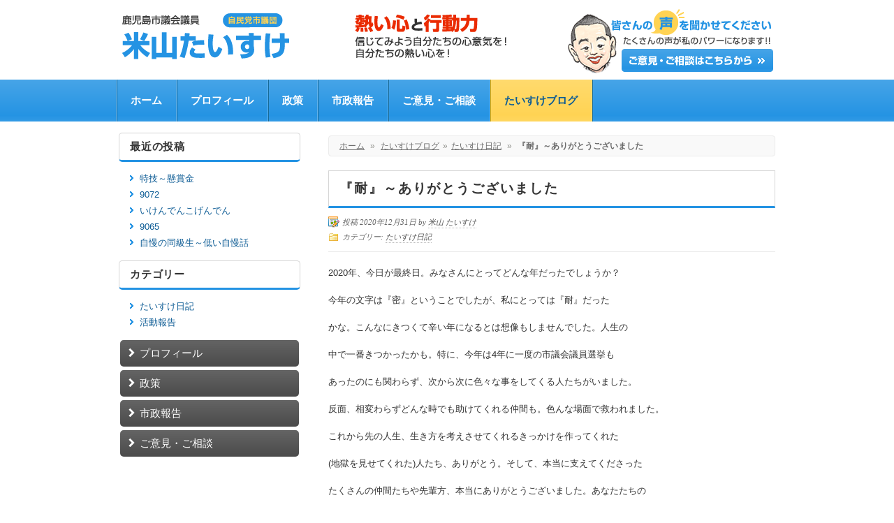

--- FILE ---
content_type: text/html; charset=UTF-8
request_url: https://y-taisuke.com/2020/12/31/%E3%80%8E%E8%80%90%E3%80%8F%EF%BD%9E%E3%81%82%E3%82%8A%E3%81%8C%E3%81%A8%E3%81%86%E3%81%94%E3%81%96%E3%81%84%E3%81%BE%E3%81%97%E3%81%9F/
body_size: 8311
content:
<!doctype html>
<!--[if lt IE 7 ]><html class="ie ie6" lang="ja"> <![endif]-->
<!--[if IE 7 ]><html class="ie ie7" lang="ja"> <![endif]-->
<!--[if IE 8 ]><html class="ie ie8" lang="ja"> <![endif]-->
<!--[if IE 9 ]><html class="ie ie9" lang="ja"> <![endif]-->
<!--[if (gt IE 9)|!(IE)]><!--><html lang="ja"> <!--<![endif]-->

<head>
<meta charset="UTF-8" />
<title>『耐』～ありがとうございました | 鹿児島市議会議員【米山たいすけ】</title>

<link rel="profile" href="http://gmpg.org/xfn/11" />

<!--[if lte IE 9]>
<script src="http://html5shim.googlecode.com/svn/trunk/html5.js"></script>
<style type="text/css">
html button,
html .gallery .gallery-item img,
html .gallery .gallery-item img.thumbnail,
html ul.tabs li a.active,
html input[type="submit"],
html input[type="reset"],
html input[type="button"],
html .cta,
html a.button,
html a.more-link,
html #teaser,
html #breadcrumbs,
html #menu .columns,
html #menu.wide,
html .latest-img,
html .widget-container.S1,
html .widget-container.S2,
html .widget-container.S3,
html #author-info,
html ul.advanced-recent-posts li img,
html .instapress img,
html .st-callout,
html .wp-post-image {behavior: url("https://y-taisuke.com/wp-content/themes/synapse/PIE.php") !important;position: relative;}
</style>
<![endif]-->



<link rel="pingback" href="https://y-taisuke.com/xmlrpc.php" />

<link rel="stylesheet" id="custom" href="https://y-taisuke.com/?get_styles=css&amp;sidebar=left" type="text/css" media="all" />




<meta name="viewport" content="width=device-width,initial-scale=1" />

<!-- All in One SEO Pack 2.2.7.5 by Michael Torbert of Semper Fi Web Design[356,397] -->
<meta name="description" itemprop="description" content="2020年、今日が最終日。みなさんにとってどんな年だったでしょうか？今年の文字は『密』ということでしたが、私にとっては『耐』だったかな。こんなにきつくて辛い年になるとは想像もしませんでした。人生の中で一番きつかったかも。特に、今年は4年に一度の市議会議員選挙もあったのにも関わらず、次から次に色々な事をしてくる人たちがい" />

<meta name="keywords" itemprop="keywords" content="たいすけ日記" />

<link rel="canonical" href="https://y-taisuke.com/2020/12/31/%e3%80%8e%e8%80%90%e3%80%8f%ef%bd%9e%e3%81%82%e3%82%8a%e3%81%8c%e3%81%a8%e3%81%86%e3%81%94%e3%81%96%e3%81%84%e3%81%be%e3%81%97%e3%81%9f/" />
<!-- /all in one seo pack -->
<link rel="alternate" type="application/rss+xml" title="鹿児島市議会議員【米山たいすけ】 &raquo; フィード" href="https://y-taisuke.com/feed/" />
		<script type="text/javascript">
			window._wpemojiSettings = {"baseUrl":"https:\/\/s.w.org\/images\/core\/emoji\/72x72\/","ext":".png","source":{"concatemoji":"https:\/\/y-taisuke.com\/wp-includes\/js\/wp-emoji-release.min.js?ver=507b737b54afff1087d938dc5335ee06"}};
			!function(e,n,t){var a;function i(e){var t=n.createElement("canvas"),a=t.getContext&&t.getContext("2d"),i=String.fromCharCode;return!(!a||!a.fillText)&&(a.textBaseline="top",a.font="600 32px Arial","flag"===e?(a.fillText(i(55356,56806,55356,56826),0,0),3e3<t.toDataURL().length):"diversity"===e?(a.fillText(i(55356,57221),0,0),t=a.getImageData(16,16,1,1).data,a.fillText(i(55356,57221,55356,57343),0,0),(t=a.getImageData(16,16,1,1).data)[0],t[1],t[2],t[3],!0):("simple"===e?a.fillText(i(55357,56835),0,0):a.fillText(i(55356,57135),0,0),0!==a.getImageData(16,16,1,1).data[0]))}function o(e){var t=n.createElement("script");t.src=e,t.type="text/javascript",n.getElementsByTagName("head")[0].appendChild(t)}t.supports={simple:i("simple"),flag:i("flag"),unicode8:i("unicode8"),diversity:i("diversity")},t.DOMReady=!1,t.readyCallback=function(){t.DOMReady=!0},t.supports.simple&&t.supports.flag&&t.supports.unicode8&&t.supports.diversity||(a=function(){t.readyCallback()},n.addEventListener?(n.addEventListener("DOMContentLoaded",a,!1),e.addEventListener("load",a,!1)):(e.attachEvent("onload",a),n.attachEvent("onreadystatechange",function(){"complete"===n.readyState&&t.readyCallback()})),(a=t.source||{}).concatemoji?o(a.concatemoji):a.wpemoji&&a.twemoji&&(o(a.twemoji),o(a.wpemoji)))}(window,document,window._wpemojiSettings);
		</script>
		<style type="text/css">
img.wp-smiley,
img.emoji {
	display: inline !important;
	border: none !important;
	box-shadow: none !important;
	height: 1em !important;
	width: 1em !important;
	margin: 0 .07em !important;
	vertical-align: -0.1em !important;
	background: none !important;
	padding: 0 !important;
}
</style>
<link rel='stylesheet' id='skeleton-css'  href='https://y-taisuke.com/wp-content/themes/synapse/css/skeleton-r.css?ver=2.9.3' type='text/css' media='screen, projection' />
<link rel='stylesheet' id='layout-css'  href='https://y-taisuke.com/wp-content/themes/synapse/layout.css?ver=2.9.3' type='text/css' media='screen, projection' />
<link rel='stylesheet' id='theme-css'  href='https://y-taisuke.com/wp-content/themes/nawagate/style.css?ver=2.9.3' type='text/css' media='screen, projection' />
<link rel='stylesheet' id='formalize-css'  href='https://y-taisuke.com/wp-content/themes/synapse/css/formalize.css?ver=2.9.3' type='text/css' media='screen, projection' />
<link rel='stylesheet' id='slider-css'  href='https://y-taisuke.com/wp-content/themes/synapse/css/flexslider.css?ver=2.9.3' type='text/css' media='screen, projection' />
<link rel='stylesheet' id='superfish-css'  href='https://y-taisuke.com/wp-content/themes/synapse/superfish.css?ver=2.9.3' type='text/css' media='screen, projection' />
<link rel='stylesheet' id='style-css'  href='https://y-taisuke.com/wp-content/themes/nawagate/company01.css?ver=2.9.3' type='text/css' media='screen, projection' />
<link rel='stylesheet' id='category-posts-css'  href='https://y-taisuke.com/wp-content/plugins/category-posts/cat-posts.css?ver=507b737b54afff1087d938dc5335ee06' type='text/css' media='all' />
<link rel='stylesheet' id='contact-form-7-css'  href='https://y-taisuke.com/wp-content/plugins/contact-form-7/includes/css/styles.css?ver=4.3.1' type='text/css' media='all' />
<link rel='stylesheet' id='jetpack_css-css'  href='https://y-taisuke.com/wp-content/plugins/jetpack/css/jetpack.css?ver=4.0.7' type='text/css' media='all' />
<script type='text/javascript' src='https://y-taisuke.com/wp-includes/js/jquery/jquery.js?ver=1.11.3'></script>
<script type='text/javascript' src='https://y-taisuke.com/wp-includes/js/jquery/jquery-migrate.min.js?ver=1.2.1'></script>
<script type='text/javascript' src='https://y-taisuke.com/wp-content/themes/synapse/javascripts/custom.js?ver=1.2.3'></script>
<script type='text/javascript' src='https://y-taisuke.com/wp-content/themes/synapse/javascripts/superfish.js?ver=1.2.3'></script>
<script type='text/javascript' src='https://y-taisuke.com/wp-content/themes/synapse/javascripts/jquery.formalize.min.js?ver=1.2.3'></script>
<script type='text/javascript' src='https://y-taisuke.com/wp-content/themes/synapse/javascripts/jquery.flexslider.js?ver=1.2.3'></script>
<link rel='https://api.w.org/' href='https://y-taisuke.com/wp-json/' />
<link rel="EditURI" type="application/rsd+xml" title="RSD" href="https://y-taisuke.com/xmlrpc.php?rsd" />
<link rel="wlwmanifest" type="application/wlwmanifest+xml" href="https://y-taisuke.com/wp-includes/wlwmanifest.xml" /> 
<link rel='prev' title='『教場』' href='https://y-taisuke.com/2020/12/30/%e3%80%8e%e6%95%99%e5%a0%b4%e3%80%8f/' />
<link rel='next' title='幸せは自分の心が' href='https://y-taisuke.com/2021/01/01/%e5%b9%b8%e3%81%9b%e3%81%af%e8%87%aa%e5%88%86%e3%81%ae%e5%bf%83%e3%81%8c/' />
<link rel='shortlink' href='https://wp.me/p4234A-uK' />
<link rel="alternate" type="application/json+oembed" href="https://y-taisuke.com/wp-json/oembed/1.0/embed?url=https%3A%2F%2Fy-taisuke.com%2F2020%2F12%2F31%2F%25e3%2580%258e%25e8%2580%2590%25e3%2580%258f%25ef%25bd%259e%25e3%2581%2582%25e3%2582%258a%25e3%2581%258c%25e3%2581%25a8%25e3%2581%2586%25e3%2581%2594%25e3%2581%2596%25e3%2581%2584%25e3%2581%25be%25e3%2581%2597%25e3%2581%259f%2F" />
<link rel="alternate" type="text/xml+oembed" href="https://y-taisuke.com/wp-json/oembed/1.0/embed?url=https%3A%2F%2Fy-taisuke.com%2F2020%2F12%2F31%2F%25e3%2580%258e%25e8%2580%2590%25e3%2580%258f%25ef%25bd%259e%25e3%2581%2582%25e3%2582%258a%25e3%2581%258c%25e3%2581%25a8%25e3%2581%2586%25e3%2581%2594%25e3%2581%2596%25e3%2581%2584%25e3%2581%25be%25e3%2581%2597%25e3%2581%259f%2F&#038;format=xml" />
<!-- Global site tag (gtag.js) - Google Analytics -->
<script async src="https://www.googletagmanager.com/gtag/js?id=G-G28Y1Q8MZM"></script>
<script>
  window.dataLayer = window.dataLayer || [];
  function gtag(){dataLayer.push(arguments);}
  gtag('js', new Date());

  gtag('config', 'G-G28Y1Q8MZM');
</script><meta name="msvalidate.01" content="5DD4F7EAA8F4CF36FE06FE21559680A6" />

<link rel='dns-prefetch' href='//v0.wordpress.com'>
<style type="text/css">@media only screen and (max-width: 767px) {#wrap #header #site-title.graphic a {background-size: 100% auto;background: url(https://y-taisuke.com/wp-content/uploads/2020/05/header-logo-smartphon-02.png) no-repeat center center;margin: 0px auto;display:block;width: 300px;height: 90px;}}</style>
<style type="text/css">
#header #site-title.graphic a {background-image: url(https://y-taisuke.com/wp-content/uploads/2013/07/logo-03-2.png);width: 560px;height: 70px;}
</style>

<!-- Jetpack Open Graph Tags -->
<meta property="og:type" content="article" />
<meta property="og:title" content="『耐』～ありがとうございました" />
<meta property="og:url" content="https://y-taisuke.com/2020/12/31/%e3%80%8e%e8%80%90%e3%80%8f%ef%bd%9e%e3%81%82%e3%82%8a%e3%81%8c%e3%81%a8%e3%81%86%e3%81%94%e3%81%96%e3%81%84%e3%81%be%e3%81%97%e3%81%9f/" />
<meta property="og:description" content="2020年、今日が最終日。みなさんにとってどんな年だったでしょうか？今年の文字は『密』ということでしたが、私に&hellip;" />
<meta property="article:published_time" content="2020-12-31T07:51:05+00:00" />
<meta property="article:modified_time" content="2020-12-31T07:51:05+00:00" />
<meta property="og:site_name" content="鹿児島市議会議員【米山たいすけ】" />
<meta property="og:image" content="https://y-taisuke.com/wp-content/uploads/2020/12/KIMG0655-300x300.jpg" />
<meta property="og:image:secure_url" content="https://i2.wp.com/y-taisuke.com/wp-content/uploads/2020/12/KIMG0655-300x300.jpg?ssl=1" />
<meta property="og:locale" content="ja_JP" />
<meta name="twitter:image" content="https://y-taisuke.com/wp-content/uploads/2020/12/KIMG0655-300x300.jpg?w=1400" />
<meta name="twitter:card" content="summary_large_image" />
			<link rel="stylesheet" id="custom-css-css" type="text/css" href="https://y-taisuke.com/?custom-css=1&#038;csblog=1&#038;cscache=6&#038;csrev=51" />
			<script type="text/javascript">
	jQuery(document).ready(function($) {
	// Create the dropdown base
	jQuery("<select />").appendTo("#nav");

	// Create default option "Go to..."
	jQuery("<option />", {
	   "selected": "selected",
	   "value"   : "",
	   "text"    : "-- ページをお選び下さい --"
	}).appendTo("#nav select");

	// Populate dropdown with menu items
	jQuery("#nav a").each(function() {
	 var el = $(this);
	 var padding = "";
	 for (var i = 0; i < el.parentsUntil('div > ul').length - 1; i++)
	 	padding += "-";
	 jQuery("<option />", {
	    "value"   : el.attr("href"),
      	"text"    : padding + el.text()
	 })
	.appendTo("#nav select");
 	});

	jQuery("#nav select").change(function() {
	  window.location = $(this).find("option:selected").val();
	});
	});
</script>
</head>
<body class="single single-post postid-1906 single-format-standard light responsive wide">
	<div id="wrap">
	<div id="header">
	<div class="container">
	<div class="sixteen columns">
<div id="site-title" class="graphic"><a href="https://y-taisuke.com/" title="鹿児島市議会議員【米山たいすけ】">鹿児島市議会議員【米山たいすけ】</a></div>
<div class="header_extras text-6">			<div class="textwidget"><a href="https://y-taisuke.com/%E3%81%94%E6%84%8F%E8%A6%8B%E3%83%BB%E3%81%94%E7%9B%B8%E8%AB%87/"><img class="scale-with-grid" src="https://y-taisuke.com/wp-content/uploads/2013/10/header-contact.png" alt="ご意見・ご相談" width="300" height="100" /></a></div>
		</div></div><!--/.container--></div><!--/.columns--></div><!--/#header--><div id="menu" class="wide"><div class="container"><div class="sixteen columns rounded"><div class="menu-header"><ul id="nav" class="menu"><li id="menu-item-38" class="menu-item-first menu-item menu-item-type-post_type menu-item-object-page menu-item-38"><a href="https://y-taisuke.com/">ホーム</a></li>
<li id="menu-item-37" class="menu-item menu-item-type-post_type menu-item-object-page menu-item-37"><a href="https://y-taisuke.com/%e3%83%97%e3%83%ad%e3%83%95%e3%82%a3%e3%83%bc%e3%83%ab/">プロフィール</a></li>
<li id="menu-item-36" class="menu-item menu-item-type-post_type menu-item-object-page menu-item-36"><a href="https://y-taisuke.com/%e6%94%bf%e7%ad%96/">政策</a></li>
<li id="menu-item-35" class="menu-item menu-item-type-post_type menu-item-object-page menu-item-35"><a href="https://y-taisuke.com/%e5%b8%82%e6%94%bf%e5%a0%b1%e5%91%8a/">市政報告</a></li>
<li id="menu-item-34" class="menu-item menu-item-type-post_type menu-item-object-page menu-item-34"><a href="https://y-taisuke.com/%e3%81%94%e6%84%8f%e8%a6%8b%e3%83%bb%e3%81%94%e7%9b%b8%e8%ab%87/">ご意見・ご相談</a></li>
<li id="menu-item-170" class="menu-item-last menu-item menu-item-type-post_type menu-item-object-page current_page_parent menu-item-170"><a href="https://y-taisuke.com/%e3%81%9f%e3%81%84%e3%81%99%e3%81%91%e3%83%96%e3%83%ad%e3%82%b0/">たいすけブログ</a></li>
</ul></div></div><!--/.columns row--></div><!--/.container--></div><!--/#menu--><div class="clear"></div><div class="container main"><a id="top"></a><div id="content" class="eleven columns"><p id="breadcrumbs"><a href="https://y-taisuke.com">ホーム</a> <span class="sep">&raquo;</span> <a href="https://y-taisuke.com/%e3%81%9f%e3%81%84%e3%81%99%e3%81%91%e3%83%96%e3%83%ad%e3%82%b0" title="たいすけブログ">たいすけブログ</a><span class="sep">&raquo;</span><a href="https://y-taisuke.com/category/%e3%81%9f%e3%81%84%e3%81%99%e3%81%91%e6%97%a5%e8%a8%98/">たいすけ日記</a> <span class="sep">&raquo;</span> <strong>『耐』～ありがとうございました</strong></p>
	<div id="post-1906" class="single post-1906 post type-post status-publish format-standard hentry category-1">
				<h1 class="entry-title">『耐』～ありがとうございました</h1>
					<div class="postmeta small"><span class="post_written">投稿 2020年12月31日 by <a href="https://y-taisuke.com/author/taisukexmymky/" title="米山 たいすけ の投稿" rel="author">米山 たいすけ</a></span><br /><span class="post_categories">カテゴリー: <a href="https://y-taisuke.com/category/%e3%81%9f%e3%81%84%e3%81%99%e3%81%91%e6%97%a5%e8%a8%98/" rel="category tag">たいすけ日記</a></span><br /><span class="post-comments"><span><span class="screen-reader-text">『耐』～ありがとうございました は</span>コメントを受け付けていません</span></span></div><!--/small-->				<div class="entry-content">
					
					<a rel="prettyphoto[group]" href=""></a>	

						<p>2020年、今日が最終日。みなさんにとってどんな年だったでしょうか？</p>
<p>今年の文字は『密』ということでしたが、私にとっては『耐』だった</p>
<p>かな。こんなにきつくて辛い年になるとは想像もしませんでした。人生の</p>
<p>中で一番きつかったかも。特に、今年は4年に一度の市議会議員選挙も</p>
<p>あったのにも関わらず、次から次に色々な事をしてくる人たちがいました。</p>
<p>反面、相変わらずどんな時でも助けてくれる仲間も。色んな場面で救われました。</p>
<p>これから先の人生、生き方を考えさせてくれるきっかけを作ってくれた</p>
<p>(地獄を見せてくれた)人たち、ありがとう。そして、本当に支えてくださった</p>
<p>たくさんの仲間たちや先輩方、本当にありがとうございました。あなたたちの</p>
<p>おかげで無事に今年を終えることが出来ます。私の気性としては、やられたら</p>
<p>やり返すなので、色々な事をしてきた人たちひとりひとりにと・・・と思う気持ち</p>
<p>がありますが。せっかく、たくさんのみなさんから助けをいただいたのでやめて</p>
<p>おきます。どうか、自分たちの行動を正当化するためにある事ない事を広げる</p>
<p>のはやめてくださいね。色々な事が耳に入ります。いい加減にしないと本気で</p>
<p>怒っちゃいますよ。私にも家族がいてたくさんの仲間がいて少年団の子供たちも</p>
<p>います。私だけが嫌な思いをするのは我慢できますが。どうか私が本気にならない</p>
<p>ようにお気をつけください。取り留めがつかなくなりますので(^_^;)。</p>
<p>今回のことで色々な事を見ることができました。本当の姿というか。本物というか。</p>
<p>人ぞれぞれ生き方なので肯定も否定もしませんが、自分はこれまで通り生きて行こう</p>
<p>と思います。世のため、人のため。そして、たくさんの仲間のためにと家族のために。</p>
<p>最終日の今日、心から想うこと。本当にこんな大変な想いをした時に、色々な方から</p>
<p>タイミングよくお話が聞けたり、支えていただいたおかげで、命を絶つことなく</p>
<p>生きてこれたことがすっごく幸せだったということ。ありきたりになりますが、</p>
<p>感謝しかありません。結局、年間を通してコロナの話題ばかりで厳しい一年でしたが、</p>
<p>ワクチンも開発されて順次接種可能となっているようですので、上を向いて進み、</p>
<p>一刻も早く平和だったころの日常を取り戻せるように一緒に頑張りましょう。みなさん、</p>
<p>本当にお疲れ様でした。来年こそはコロナ禍も治まり、良い年になりますように!!</p>
<p><img src="https://y-taisuke.com/wp-content/uploads/2020/12/KIMG0655-300x300.jpg" alt="KIMG0655" width="300" height="300" class="alignnone size-medium wp-image-1907" srcset="https://y-taisuke.com/wp-content/uploads/2020/12/KIMG0655-150x150.jpg 150w, https://y-taisuke.com/wp-content/uploads/2020/12/KIMG0655-300x300.jpg 300w, https://y-taisuke.com/wp-content/uploads/2020/12/KIMG0655-768x768.jpg 768w, https://y-taisuke.com/wp-content/uploads/2020/12/KIMG0655-1024x1024.jpg 1024w, https://y-taisuke.com/wp-content/uploads/2020/12/KIMG0655-75x75.jpg 75w, https://y-taisuke.com/wp-content/uploads/2020/12/KIMG0655-250x250.jpg 250w, https://y-taisuke.com/wp-content/uploads/2020/12/KIMG0655.jpg 1375w" sizes="(max-width: 300px) 100vw, 300px" /></p>
<p>&nbsp;</p>
											
						
						
									
				</div><!-- .entry-content -->
				
										
					
				<div class="entry-utility"><span class="cat-links"><span class="entry-utility-prep entry-utility-prep-cat-links">Posted in</span> <a href="https://y-taisuke.com/category/%e3%81%9f%e3%81%84%e3%81%99%e3%81%91%e6%97%a5%e8%a8%98/" rel="category tag">たいすけ日記</a></span></div><!-- .entry-utility --><div class="post_pagination clearfix"><div class="prevpost"><a href="https://y-taisuke.com/2020/12/30/%e3%80%8e%e6%95%99%e5%a0%b4%e3%80%8f/" rel="prev">&laquo; 前の投稿</a></div><div class="nextpost"><a href="https://y-taisuke.com/2021/01/01/%e5%b9%b8%e3%81%9b%e3%81%af%e8%87%aa%e5%88%86%e3%81%ae%e5%bf%83%e3%81%8c/" rel="next">次の投稿 &raquo;</a></div></div>				
	</div><!-- #post-## -->
	
	
	
<!-- You can start editing here. -->
<div id="comments">

	

</div>

		</div><!-- /.columns (#content) -->

	<div id="sidebar" class="five columns" role="complementary">				<div id="recent-posts-2" class="widget-container widget_recent_entries">		<h3 class="widget-title">最近の投稿</h3>		<ul>
					<li>
				<a href="https://y-taisuke.com/2026/01/16/%e7%89%b9%e6%8a%80%ef%bd%9e%e6%87%b8%e8%b3%9e%e9%87%91/">特技～懸賞金</a>
						</li>
					<li>
				<a href="https://y-taisuke.com/2026/01/16/9072/">9072</a>
						</li>
					<li>
				<a href="https://y-taisuke.com/2026/01/14/%e3%83%bc-82/">いけんでんこげんでん</a>
						</li>
					<li>
				<a href="https://y-taisuke.com/2026/01/14/9065/">9065</a>
						</li>
					<li>
				<a href="https://y-taisuke.com/2026/01/13/%e8%87%aa%e6%85%a2%e3%81%ae%e5%90%8c%e7%b4%9a%e7%94%9f%ef%bd%9e%e4%bd%8e%e3%81%84%e8%87%aa%e6%85%a2%e8%a9%b1/">自慢の同級生～低い自慢話</a>
						</li>
				</ul>
		</div>		<div id="categories-2" class="widget-container widget_categories"><h3 class="widget-title">カテゴリー</h3>		<ul>
	<li class="cat-item cat-item-1"><a href="https://y-taisuke.com/category/%e3%81%9f%e3%81%84%e3%81%99%e3%81%91%e6%97%a5%e8%a8%98/" title="鹿児島市議会議員、米山たいすけのブログです。">たいすけ日記</a>
</li>
	<li class="cat-item cat-item-5"><a href="https://y-taisuke.com/category/%e6%b4%bb%e5%8b%95%e5%a0%b1%e5%91%8a/" title="鹿児島市議会議員、米山たいすけの市政に関する活動報告ブログです。">活動報告</a>
</li>
		</ul>
</div><div id="nav_menu-3" class="widget-container widget_nav_menu S"><div class="menu-%e3%82%b5%e3%82%a4%e3%83%89%e3%83%8a%e3%83%93%e3%82%b2%e3%83%bc%e3%82%b7%e3%83%a7%e3%83%b3-container"><ul id="menu-%e3%82%b5%e3%82%a4%e3%83%89%e3%83%8a%e3%83%93%e3%82%b2%e3%83%bc%e3%82%b7%e3%83%a7%e3%83%b3" class="menu"><li id="menu-item-76" class="menu-item-first menu-item menu-item-type-post_type menu-item-object-page menu-item-76"><a href="https://y-taisuke.com/%e3%83%97%e3%83%ad%e3%83%95%e3%82%a3%e3%83%bc%e3%83%ab/">プロフィール</a></li>
<li id="menu-item-75" class="menu-item menu-item-type-post_type menu-item-object-page menu-item-75"><a href="https://y-taisuke.com/%e6%94%bf%e7%ad%96/">政策</a></li>
<li id="menu-item-74" class="menu-item menu-item-type-post_type menu-item-object-page menu-item-74"><a href="https://y-taisuke.com/%e5%b8%82%e6%94%bf%e5%a0%b1%e5%91%8a/">市政報告</a></li>
<li id="menu-item-73" class="menu-item-last menu-item menu-item-type-post_type menu-item-object-page menu-item-73"><a href="https://y-taisuke.com/%e3%81%94%e6%84%8f%e8%a6%8b%e3%83%bb%e3%81%94%e7%9b%b8%e8%ab%87/">ご意見・ご相談</a></li>
</ul></div></div>	</div><!-- #sidebar -->

<div class="clear"></div>		</div><!-- /.container (#content) -->
<div id="footer" class="normal"><div class="container"><div class="sixteen columns">

<div class="full-width">
	<div class="text-3">			<div class="textwidget"><img class="scale-with-grid" src="https://y-taisuke.com/wp-content/uploads/2022/06/logo_footer-03.png" alt="米山たいすけ" width="220" height="60" /></div>
		</div><div class="text-5">			<div class="textwidget"><p>〒890-0005<br>
鹿児島市下伊敷3-15-17<br>
電話・FAX：099-220-9284</p></div>
		</div></div>



<div class="clear"></div>

<div id="credits"><div id="footermenu" class="menu-%e3%83%95%e3%83%83%e3%82%bf%e3%83%bc%e3%83%8a%e3%83%93%e3%82%b2%e3%83%bc%e3%82%b7%e3%83%a7%e3%83%b3-container"><ul id="menu-%e3%83%95%e3%83%83%e3%82%bf%e3%83%bc%e3%83%8a%e3%83%93%e3%82%b2%e3%83%bc%e3%82%b7%e3%83%a7%e3%83%b3" class="menu"><li id="menu-item-41" class="menu-item-first menu-item menu-item-type-post_type menu-item-object-page menu-item-41"><a href="https://y-taisuke.com/">ホーム</a><span> | </span></li>
<li id="menu-item-40" class="menu-item menu-item-type-post_type menu-item-object-page menu-item-40"><a href="https://y-taisuke.com/%e3%81%94%e6%84%8f%e8%a6%8b%e3%83%bb%e3%81%94%e7%9b%b8%e8%ab%87/">ご意見・ご相談</a><span> | </span></li>
<li id="menu-item-39" class="menu-item-last menu-item menu-item-type-post_type menu-item-object-page menu-item-39"><a href="https://y-taisuke.com/%e3%83%97%e3%83%a9%e3%82%a4%e3%83%90%e3%82%b7%e3%83%bc%e3%83%9d%e3%83%aa%e3%82%b7%e3%83%bc/">プライバシーポリシー</a><span> | </span></li>
</ul></div><div class="clear"></div>Copyright(c) 2013-2017 米山たいすけ. All Rights Reserved.</div></div><!--/#footer-->
</div><!--/.container-->
</div><!--/.columns-->
</div><!--/#wrap-->
	<div style="display:none">
	</div>
<script type='text/javascript' src='https://y-taisuke.com/wp-content/plugins/contact-form-7/includes/js/jquery.form.min.js?ver=3.51.0-2014.06.20'></script>
<script type='text/javascript'>
/* <![CDATA[ */
var _wpcf7 = {"loaderUrl":"https:\/\/y-taisuke.com\/wp-content\/plugins\/contact-form-7\/images\/ajax-loader.gif","recaptchaEmpty":"\u3042\u306a\u305f\u304c\u30ed\u30dc\u30c3\u30c8\u3067\u306f\u306a\u3044\u3053\u3068\u3092\u8a3c\u660e\u3057\u3066\u304f\u3060\u3055\u3044\u3002","sending":"\u9001\u4fe1\u4e2d ..."};
/* ]]> */
</script>
<script type='text/javascript' src='https://y-taisuke.com/wp-content/plugins/contact-form-7/includes/js/scripts.js?ver=4.3.1'></script>
<script type='text/javascript' src='https://s0.wp.com/wp-content/js/devicepx-jetpack.js?ver=202603'></script>
<script type='text/javascript' src='https://y-taisuke.com/wp-includes/js/wp-embed.min.js?ver=507b737b54afff1087d938dc5335ee06'></script>


</body>
</html>
